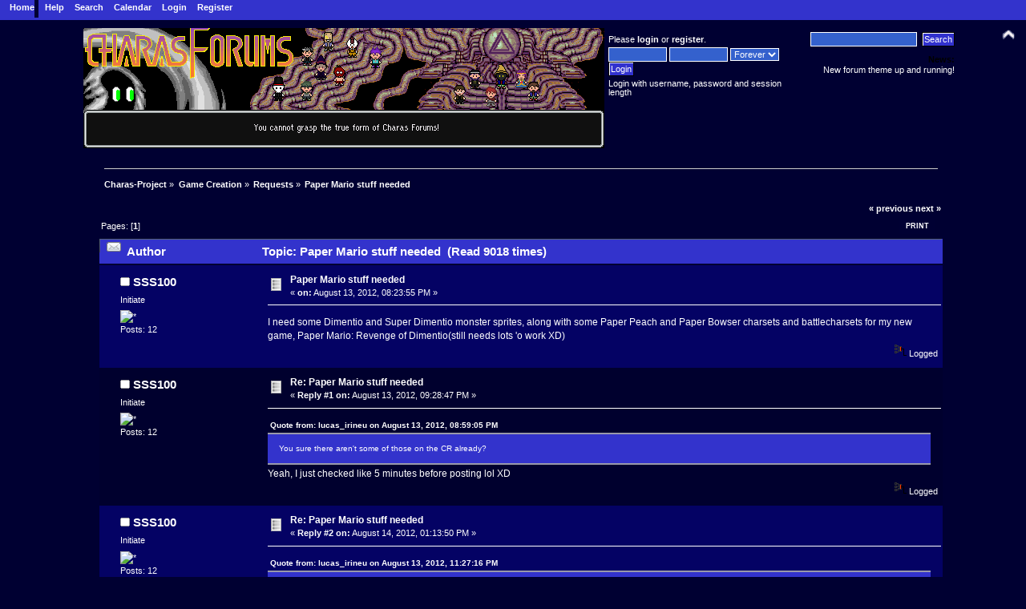

--- FILE ---
content_type: text/html; charset=ISO-8859-1
request_url: http://www.charas-project.net/forum/index.php?topic=28443.0
body_size: 6866
content:
<!DOCTYPE html PUBLIC "-//W3C//DTD XHTML 1.0 Transitional//EN" "http://www.w3.org/TR/xhtml1/DTD/xhtml1-transitional.dtd">
<html xmlns="http://www.w3.org/1999/xhtml">
<head>
	<link rel="stylesheet" type="text/css" href="http://www.charas-project.net/forum/Themes/charas2/css/index.css?rc5" />
	<link rel="stylesheet" type="text/css" href="http://www.charas-project.net/forum/Themes/default/css/webkit.css" />
	<script type="text/javascript" src="http://www.charas-project.net/forum/Themes/default/scripts/script.js?rc5"></script>
	<script type="text/javascript" src="http://www.charas-project.net/forum/Themes/charas2/scripts/theme.js?rc5"></script>
	<script type="text/javascript"><!-- // --><![CDATA[
		var smf_theme_url = "http://www.charas-project.net/forum/Themes/charas2";
		var smf_default_theme_url = "http://www.charas-project.net/forum/Themes/default";
		var smf_images_url = "http://www.charas-project.net/forum/Themes/charas2/images";
		var smf_scripturl = "http://www.charas-project.net/forum/index.php?PHPSESSID=0nlgv0l6e497m8c1354lm76232&amp;";
		var smf_iso_case_folding = false;
		var smf_charset = "ISO-8859-1";
		var ajax_notification_text = "Loading...";
		var ajax_notification_cancel_text = "Cancel";
	// ]]></script>
	<meta http-equiv="Content-Type" content="text/html; charset=ISO-8859-1" />
	<meta name="description" content="Paper Mario stuff needed" />
	<meta name="keywords" content="RPG Maker, RPGM 2003, RPGM 2k3, RPG Maker 2k3, RPG Maker resources, Charsets, Facesets, Forum" />
	<title>Paper Mario stuff needed</title>
	<link rel="canonical" href="http://www.charas-project.net/forum/index.php?topic=28443.0" />
	<link rel="help" href="http://www.charas-project.net/forum/index.php?PHPSESSID=0nlgv0l6e497m8c1354lm76232&amp;action=help" />
	<link rel="search" href="http://www.charas-project.net/forum/index.php?PHPSESSID=0nlgv0l6e497m8c1354lm76232&amp;action=search" />
	<link rel="contents" href="http://www.charas-project.net/forum/index.php?PHPSESSID=0nlgv0l6e497m8c1354lm76232&amp;" />
	<link rel="alternate" type="application/rss+xml" title="Charas-Project - RSS" href="http://www.charas-project.net/forum/index.php?PHPSESSID=0nlgv0l6e497m8c1354lm76232&amp;type=rss;action=.xml" />
	<link rel="prev" href="http://www.charas-project.net/forum/index.php?PHPSESSID=0nlgv0l6e497m8c1354lm76232&amp;topic=28443.0;prev_next=prev" />
	<link rel="next" href="http://www.charas-project.net/forum/index.php?PHPSESSID=0nlgv0l6e497m8c1354lm76232&amp;topic=28443.0;prev_next=next" />
	<link rel="index" href="http://www.charas-project.net/forum/index.php?PHPSESSID=0nlgv0l6e497m8c1354lm76232&amp;board=5.0" />
		<script type="text/javascript" src="http://www.charas-project.net/forum/Themes/default/scripts/captcha.js"></script>
</head>
<body>
<div id="wrapper" style="width: 90%">
	<div id="header"><div class="frame">
		<div id="top_section">
			<h1 class="forumtitle">
				<a href="http://www.charas-project.net/forum/index.php?PHPSESSID=0nlgv0l6e497m8c1354lm76232&amp;"><img src="http://www.charas-project.net/forum/Themes/Charas_Blue/images/banner4.png" alt="Charas-Project" /></a>
			</h1><div class="topheader">
					
		<div id="main_menu">
			<ul class="dropmenu" id="menu_nav">
				<li id="button_home">
					<a class="active firstlevel" href="http://www.charas-project.net/forum/index.php?PHPSESSID=0nlgv0l6e497m8c1354lm76232&amp;">
						<span class="last firstlevel">Home</span>
					</a>
				</li>
				<li id="button_help">
					<a class="firstlevel" href="http://www.charas-project.net/forum/index.php?PHPSESSID=0nlgv0l6e497m8c1354lm76232&amp;action=help">
						<span class="firstlevel">Help</span>
					</a>
				</li>
				<li id="button_search">
					<a class="firstlevel" href="http://www.charas-project.net/forum/index.php?PHPSESSID=0nlgv0l6e497m8c1354lm76232&amp;action=search">
						<span class="firstlevel">Search</span>
					</a>
				</li>
				<li id="button_calendar">
					<a class="firstlevel" href="http://www.charas-project.net/forum/index.php?PHPSESSID=0nlgv0l6e497m8c1354lm76232&amp;action=calendar">
						<span class="firstlevel">Calendar</span>
					</a>
				</li>
				<li id="button_login">
					<a class="firstlevel" href="http://www.charas-project.net/forum/index.php?PHPSESSID=0nlgv0l6e497m8c1354lm76232&amp;action=login">
						<span class="firstlevel">Login</span>
					</a>
				</li>
				<li id="button_register">
					<a class="firstlevel" href="http://www.charas-project.net/forum/index.php?PHPSESSID=0nlgv0l6e497m8c1354lm76232&amp;action=register">
						<span class="last firstlevel">Register</span>
					</a>
				</li>
			</ul>
		</div>
			<img id="upshrink" src="http://www.charas-project.net/forum/Themes/charas2/images/upshrink.png" alt="*" title="Shrink or expand the header." style="display: none;" />
			 
		</div>
		<div id="upper_section" class="middletext">
			<div class="user">
				<script type="text/javascript" src="http://www.charas-project.net/forum/Themes/default/scripts/sha1.js"></script>
				<form id="guest_form" action="http://www.charas-project.net/forum/index.php?PHPSESSID=0nlgv0l6e497m8c1354lm76232&amp;action=login2" method="post" accept-charset="ISO-8859-1"  onsubmit="hashLoginPassword(this, 'b7b6df06c78e94c9e5be3c17c01b16e9');">
					<div class="info">Please <a href="http://www.charas-project.net/forum/index.php?PHPSESSID=0nlgv0l6e497m8c1354lm76232&amp;action=login">login</a> or <a href="http://www.charas-project.net/forum/index.php?PHPSESSID=0nlgv0l6e497m8c1354lm76232&amp;action=register">register</a>.</div>
					<input type="text" name="user" size="10" class="input_text" />
					<input type="password" name="passwrd" size="10" class="input_password" />
					<select name="cookielength">
						<option value="60">1 Hour</option>
						<option value="1440">1 Day</option>
						<option value="10080">1 Week</option>
						<option value="43200">1 Month</option>
						<option value="-1" selected="selected">Forever</option>
					</select>
					<input type="submit" value="Login" class="button_submit" /><br />
					<div class="info">Login with username, password and session length</div>
					<input type="hidden" name="hash_passwrd" value="" />
				</form>
			</div>
			<div class="news normaltext">
				<form id="search_form" action="http://www.charas-project.net/forum/index.php?PHPSESSID=0nlgv0l6e497m8c1354lm76232&amp;action=search2" method="post" accept-charset="ISO-8859-1">
					<input type="text" name="search" value="" class="input_text" />&nbsp;
					<input type="submit" name="submit" value="Search" class="button_submit" />
					<input type="hidden" name="advanced" value="0" />
					<input type="hidden" name="topic" value="28443" /></form>
				<h2>News: </h2>
				<p>New forum theme up and running!</p>
			</div>
		</div>
		<br class="clear" />
		<script type="text/javascript"><!-- // --><![CDATA[
			var oMainHeaderToggle = new smc_Toggle({
				bToggleEnabled: true,
				bCurrentlyCollapsed: false,
				aSwappableContainers: [
					'upper_section'
				],
				aSwapImages: [
					{
						sId: 'upshrink',
						srcExpanded: smf_images_url + '/upshrink.png',
						altExpanded: 'Shrink or expand the header.',
						srcCollapsed: smf_images_url + '/upshrink2.png',
						altCollapsed: 'Shrink or expand the header.'
					}
				],
				oThemeOptions: {
					bUseThemeSettings: false,
					sOptionName: 'collapse_header',
					sSessionVar: 'cd22505ebff5',
					sSessionId: 'b7b6df06c78e94c9e5be3c17c01b16e9'
				},
				oCookieOptions: {
					bUseCookie: true,
					sCookieName: 'upshrink'
				}
			});
		// ]]></script>
		<br class="clear" />
            </div>
	<div id="content_section"><div class="frame">
		<div id="main_content_section">
	<div class="navigate_section">
		<ul>
			<li>
				<a href="http://www.charas-project.net/forum/index.php?PHPSESSID=0nlgv0l6e497m8c1354lm76232&amp;"><span>Charas-Project</span></a> &#187;
			</li>
			<li>
				<a href="http://www.charas-project.net/forum/index.php?PHPSESSID=0nlgv0l6e497m8c1354lm76232&amp;#c18"><span>Game Creation</span></a> &#187;
			</li>
			<li>
				<a href="http://www.charas-project.net/forum/index.php?PHPSESSID=0nlgv0l6e497m8c1354lm76232&amp;board=5.0"><span>Requests</span></a> &#187;
			</li>
			<li class="last">
				<a href="http://www.charas-project.net/forum/index.php?PHPSESSID=0nlgv0l6e497m8c1354lm76232&amp;topic=28443.0"><span>Paper Mario stuff needed</span></a>
			</li>
		</ul>
	</div>
			<a id="top"></a>
			<a id="msg377043"></a>
			<div class="pagesection">
				<div class="nextlinks"><a href="http://www.charas-project.net/forum/index.php?PHPSESSID=0nlgv0l6e497m8c1354lm76232&amp;topic=28443.0;prev_next=prev#new">&laquo; previous</a> <a href="http://www.charas-project.net/forum/index.php?PHPSESSID=0nlgv0l6e497m8c1354lm76232&amp;topic=28443.0;prev_next=next#new">next &raquo;</a></div>
		<div class="buttonlist floatright">
			<ul>
				<li><a class="button_strip_print" href="http://www.charas-project.net/forum/index.php?PHPSESSID=0nlgv0l6e497m8c1354lm76232&amp;action=printpage;topic=28443.0" rel="new_win nofollow"><span class="last">Print</span></a></li>
			</ul>
		</div>
				<div class="pagelinks floatleft">Pages: [<strong>1</strong>] </div>
			</div>
			<div id="forumposts">
				<div class="cat_bar">
					<h3 class="catbg">
						<img src="http://www.charas-project.net/forum/Themes/charas2/images/topic/normal_post.gif" align="bottom" alt="" />
						<span id="author">Author</span>
						Topic: Paper Mario stuff needed &nbsp;(Read 9018 times)
					</h3>
				</div>
				<form action="http://www.charas-project.net/forum/index.php?PHPSESSID=0nlgv0l6e497m8c1354lm76232&amp;action=quickmod2;topic=28443.0" method="post" accept-charset="ISO-8859-1" name="quickModForm" id="quickModForm" style="margin: 0;" onsubmit="return oQuickModify.bInEditMode ? oQuickModify.modifySave('b7b6df06c78e94c9e5be3c17c01b16e9', 'cd22505ebff5') : false">
				<div class="windowbg">
					<span class="topslice"><span></span></span>
					<div class="post_wrapper">
						<div class="poster">
							<h4>
								<img src="http://www.charas-project.net/forum/Themes/charas2/images/useroff.gif" alt="Offline" />
								<a href="http://www.charas-project.net/forum/index.php?PHPSESSID=0nlgv0l6e497m8c1354lm76232&amp;action=profile;u=60344" title="View the profile of SSS100">SSS100</a>
							</h4>
							<ul class="reset smalltext" id="msg_377043_extra_info">
								<li class="postgroup">Initiate</li>
								<li class="stars"><img src="http://www.charas-project.net/forum/Themes/charas2/images/rank0.png" alt="*" /></li>
								<li class="postcount">Posts: 12</li>
								<li class="profile">
									<ul>
									</ul>
								</li>
							</ul>
						</div>
						<div class="postarea">
							<div class="flow_hidden">
								<div class="keyinfo">
									<div class="messageicon">
										<img src="http://www.charas-project.net/forum/Themes/charas2/images/post/xx.gif" alt="" />
									</div>
									<h5 id="subject_377043">
										<a href="http://www.charas-project.net/forum/index.php?PHPSESSID=0nlgv0l6e497m8c1354lm76232&amp;topic=28443.msg377043#msg377043" rel="nofollow">Paper Mario stuff needed</a>
									</h5>
									<div class="smalltext">&#171; <strong> on:</strong> August 13, 2012, 08:23:55 PM &#187;</div>
									<div id="msg_377043_quick_mod"></div>
								</div>
							</div>
							<div class="post">
								<div class="inner" id="msg_377043">I need some Dimentio and Super Dimentio monster sprites, along with some Paper Peach and Paper Bowser charsets and battlecharsets for my new game, Paper Mario: Revenge of Dimentio(still needs lots &#039;o work XD)</div>
							</div>
						</div>
						<div class="moderatorbar">
							<div class="smalltext modified" id="modified_377043">
							</div>
							<div class="smalltext reportlinks">
								<img src="http://www.charas-project.net/forum/Themes/charas2/images/ip.gif" alt="" />
								Logged
							</div>
						</div>
					</div>
					<span class="botslice"><span></span></span>
				</div>
				<hr class="post_separator" />
				<a id="msg377049"></a>
				<div class="windowbg2">
					<span class="topslice"><span></span></span>
					<div class="post_wrapper">
						<div class="poster">
							<h4>
								<img src="http://www.charas-project.net/forum/Themes/charas2/images/useroff.gif" alt="Offline" />
								<a href="http://www.charas-project.net/forum/index.php?PHPSESSID=0nlgv0l6e497m8c1354lm76232&amp;action=profile;u=60344" title="View the profile of SSS100">SSS100</a>
							</h4>
							<ul class="reset smalltext" id="msg_377049_extra_info">
								<li class="postgroup">Initiate</li>
								<li class="stars"><img src="http://www.charas-project.net/forum/Themes/charas2/images/rank0.png" alt="*" /></li>
								<li class="postcount">Posts: 12</li>
								<li class="profile">
									<ul>
									</ul>
								</li>
							</ul>
						</div>
						<div class="postarea">
							<div class="flow_hidden">
								<div class="keyinfo">
									<div class="messageicon">
										<img src="http://www.charas-project.net/forum/Themes/charas2/images/post/xx.gif" alt="" />
									</div>
									<h5 id="subject_377049">
										<a href="http://www.charas-project.net/forum/index.php?PHPSESSID=0nlgv0l6e497m8c1354lm76232&amp;topic=28443.msg377049#msg377049" rel="nofollow">Re: Paper Mario stuff needed</a>
									</h5>
									<div class="smalltext">&#171; <strong>Reply #1 on:</strong> August 13, 2012, 09:28:47 PM &#187;</div>
									<div id="msg_377049_quick_mod"></div>
								</div>
							</div>
							<div class="post">
								<div class="inner" id="msg_377049"><div class="quoteheader"><div class="topslice_quote"><a href="http://www.charas-project.net/forum/index.php?PHPSESSID=0nlgv0l6e497m8c1354lm76232&amp;topic=28443.msg377044#msg377044">Quote from: lucas_irineu on August 13, 2012, 08:59:05 PM</a></div></div><blockquote class="bbc_standard_quote">You sure there aren&#039;t some of those on the CR already?<br /></blockquote><div class="quotefooter"><div class="botslice_quote"></div></div>Yeah, I just checked like 5 minutes before posting lol XD</div>
							</div>
						</div>
						<div class="moderatorbar">
							<div class="smalltext modified" id="modified_377049">
							</div>
							<div class="smalltext reportlinks">
								<img src="http://www.charas-project.net/forum/Themes/charas2/images/ip.gif" alt="" />
								Logged
							</div>
						</div>
					</div>
					<span class="botslice"><span></span></span>
				</div>
				<hr class="post_separator" />
				<a id="msg377085"></a>
				<div class="windowbg">
					<span class="topslice"><span></span></span>
					<div class="post_wrapper">
						<div class="poster">
							<h4>
								<img src="http://www.charas-project.net/forum/Themes/charas2/images/useroff.gif" alt="Offline" />
								<a href="http://www.charas-project.net/forum/index.php?PHPSESSID=0nlgv0l6e497m8c1354lm76232&amp;action=profile;u=60344" title="View the profile of SSS100">SSS100</a>
							</h4>
							<ul class="reset smalltext" id="msg_377085_extra_info">
								<li class="postgroup">Initiate</li>
								<li class="stars"><img src="http://www.charas-project.net/forum/Themes/charas2/images/rank0.png" alt="*" /></li>
								<li class="postcount">Posts: 12</li>
								<li class="profile">
									<ul>
									</ul>
								</li>
							</ul>
						</div>
						<div class="postarea">
							<div class="flow_hidden">
								<div class="keyinfo">
									<div class="messageicon">
										<img src="http://www.charas-project.net/forum/Themes/charas2/images/post/xx.gif" alt="" />
									</div>
									<h5 id="subject_377085">
										<a href="http://www.charas-project.net/forum/index.php?PHPSESSID=0nlgv0l6e497m8c1354lm76232&amp;topic=28443.msg377085#msg377085" rel="nofollow">Re: Paper Mario stuff needed</a>
									</h5>
									<div class="smalltext">&#171; <strong>Reply #2 on:</strong> August 14, 2012, 01:13:50 PM &#187;</div>
									<div id="msg_377085_quick_mod"></div>
								</div>
							</div>
							<div class="post">
								<div class="inner" id="msg_377085"><div class="quoteheader"><div class="topslice_quote"><a href="http://www.charas-project.net/forum/index.php?PHPSESSID=0nlgv0l6e497m8c1354lm76232&amp;topic=28443.msg377056#msg377056">Quote from: lucas_irineu on August 13, 2012, 11:27:16 PM</a></div></div><blockquote class="bbc_standard_quote">Well, you should jump to Spriter&#039;s Resources, then, they&#039;ve got everything you could want from a 2D game. Then it&#039;s just a matter of fitting them on the Rpg Maker templates.<br /></blockquote><div class="quotefooter"><div class="botslice_quote"></div></div><br /><br /><br />Great idea with&nbsp; problem: i have nothing to fit it on to e-e</div>
							</div>
						</div>
						<div class="moderatorbar">
							<div class="smalltext modified" id="modified_377085">
							</div>
							<div class="smalltext reportlinks">
								<img src="http://www.charas-project.net/forum/Themes/charas2/images/ip.gif" alt="" />
								Logged
							</div>
						</div>
					</div>
					<span class="botslice"><span></span></span>
				</div>
				<hr class="post_separator" />
				<a id="msg377091"></a>
				<div class="windowbg2">
					<span class="topslice"><span></span></span>
					<div class="post_wrapper">
						<div class="poster">
							<h4>
								<img src="http://www.charas-project.net/forum/Themes/charas2/images/useroff.gif" alt="Offline" />
								<a href="http://www.charas-project.net/forum/index.php?PHPSESSID=0nlgv0l6e497m8c1354lm76232&amp;action=profile;u=27007" title="View the profile of Meiscool">Meiscool</a>
							</h4>
							<ul class="reset smalltext" id="msg_377091_extra_info">
								<li class="membergroup">Staff</li>
								<li class="postgroup">Exemplar</li>
								<li class="stars"><img src="http://www.charas-project.net/forum/Themes/charas2/images/rankmod.png" alt="*" /></li>
								<li class="avatar">
									<a href="http://www.charas-project.net/forum/index.php?PHPSESSID=0nlgv0l6e497m8c1354lm76232&amp;action=profile;u=27007">
										<img class="avatar" src="http://www.charas-project.net/forum/index.php?PHPSESSID=0nlgv0l6e497m8c1354lm76232&amp;action=dlattach;attach=29867;type=avatar" alt="" />
									</a>
								</li>
								<li class="postcount">Posts: 1,138</li>
								<li class="blurb">I died for YOUR sins.</li>
								<li class="profile">
									<ul>
									</ul>
								</li>
							</ul>
						</div>
						<div class="postarea">
							<div class="flow_hidden">
								<div class="keyinfo">
									<div class="messageicon">
										<img src="http://www.charas-project.net/forum/Themes/charas2/images/post/xx.gif" alt="" />
									</div>
									<h5 id="subject_377091">
										<a href="http://www.charas-project.net/forum/index.php?PHPSESSID=0nlgv0l6e497m8c1354lm76232&amp;topic=28443.msg377091#msg377091" rel="nofollow">Re: Paper Mario stuff needed</a>
									</h5>
									<div class="smalltext">&#171; <strong>Reply #3 on:</strong> August 14, 2012, 04:58:31 PM &#187;</div>
									<div id="msg_377091_quick_mod"></div>
								</div>
							</div>
							<div class="post">
								<div class="inner" id="msg_377091">Rpg Maker templates can be found in the resources section. Just search &quot;template&quot;.</div>
							</div>
						</div>
						<div class="moderatorbar">
							<div class="smalltext modified" id="modified_377091">
							</div>
							<div class="smalltext reportlinks">
								<img src="http://www.charas-project.net/forum/Themes/charas2/images/ip.gif" alt="" />
								Logged
							</div>
						</div>
					</div>
					<span class="botslice"><span></span></span>
				</div>
				<hr class="post_separator" />
				<a id="msg377129"></a>
				<div class="windowbg">
					<span class="topslice"><span></span></span>
					<div class="post_wrapper">
						<div class="poster">
							<h4>
								<img src="http://www.charas-project.net/forum/Themes/charas2/images/useroff.gif" alt="Offline" />
								<a href="http://www.charas-project.net/forum/index.php?PHPSESSID=0nlgv0l6e497m8c1354lm76232&amp;action=profile;u=60344" title="View the profile of SSS100">SSS100</a>
							</h4>
							<ul class="reset smalltext" id="msg_377129_extra_info">
								<li class="postgroup">Initiate</li>
								<li class="stars"><img src="http://www.charas-project.net/forum/Themes/charas2/images/rank0.png" alt="*" /></li>
								<li class="postcount">Posts: 12</li>
								<li class="profile">
									<ul>
									</ul>
								</li>
							</ul>
						</div>
						<div class="postarea">
							<div class="flow_hidden">
								<div class="keyinfo">
									<div class="messageicon">
										<img src="http://www.charas-project.net/forum/Themes/charas2/images/post/xx.gif" alt="" />
									</div>
									<h5 id="subject_377129">
										<a href="http://www.charas-project.net/forum/index.php?PHPSESSID=0nlgv0l6e497m8c1354lm76232&amp;topic=28443.msg377129#msg377129" rel="nofollow">Re: Paper Mario stuff needed</a>
									</h5>
									<div class="smalltext">&#171; <strong>Reply #4 on:</strong> August 14, 2012, 09:16:28 PM &#187;</div>
									<div id="msg_377129_quick_mod"></div>
								</div>
							</div>
							<div class="post">
								<div class="inner" id="msg_377129"><div class="quoteheader"><div class="topslice_quote"><a href="http://www.charas-project.net/forum/index.php?PHPSESSID=0nlgv0l6e497m8c1354lm76232&amp;topic=28443.msg377091#msg377091">Quote from: JesusIsMe on August 14, 2012, 04:58:31 PM</a></div></div><blockquote class="bbc_standard_quote">Rpg Maker templates can be found in the resources section. Just search &quot;template&quot;.<br /></blockquote><div class="quotefooter"><div class="botslice_quote"></div></div><br /><br />No, ya think?<br />I&#039;ve tried a few things, none of &#039;em work.</div>
							</div>
						</div>
						<div class="moderatorbar">
							<div class="smalltext modified" id="modified_377129">
							</div>
							<div class="smalltext reportlinks">
								<img src="http://www.charas-project.net/forum/Themes/charas2/images/ip.gif" alt="" />
								Logged
							</div>
						</div>
					</div>
					<span class="botslice"><span></span></span>
				</div>
				<hr class="post_separator" />
				<a id="msg377132"></a>
				<div class="windowbg2">
					<span class="topslice"><span></span></span>
					<div class="post_wrapper">
						<div class="poster">
							<h4>
								<img src="http://www.charas-project.net/forum/Themes/charas2/images/useroff.gif" alt="Offline" />
								<a href="http://www.charas-project.net/forum/index.php?PHPSESSID=0nlgv0l6e497m8c1354lm76232&amp;action=profile;u=14250" title="View the profile of Prpl_Mage">Prpl_Mage</a>
							</h4>
							<ul class="reset smalltext" id="msg_377132_extra_info">
								<li class="membergroup">Administrator</li>
								<li class="postgroup">Sage</li>
								<li class="stars"><img src="http://www.charas-project.net/forum/Themes/charas2/images/rankadmin.png" alt="*" /></li>
								<li class="avatar">
									<a href="http://www.charas-project.net/forum/index.php?PHPSESSID=0nlgv0l6e497m8c1354lm76232&amp;action=profile;u=14250">
										<img class="avatar" src="http://www.charas-project.net/forum/index.php?PHPSESSID=0nlgv0l6e497m8c1354lm76232&amp;action=dlattach;attach=29972;type=avatar" alt="" />
									</a>
								</li>
								<li class="postcount">Posts: 7,645</li>
								<li class="blurb">The Administrator Mage</li>
								<li class="profile">
									<ul>
										<li><a href="https://charas-project.itch.io/" title="Check out our itch website" target="_blank" class="new_win"><img src="http://www.charas-project.net/forum/Themes/charas2/images/www_sm.gif" alt="Check out our itch website" /></a></li>
									</ul>
								</li>
							</ul>
						</div>
						<div class="postarea">
							<div class="flow_hidden">
								<div class="keyinfo">
									<div class="messageicon">
										<img src="http://www.charas-project.net/forum/Themes/charas2/images/post/xx.gif" alt="" />
									</div>
									<h5 id="subject_377132">
										<a href="http://www.charas-project.net/forum/index.php?PHPSESSID=0nlgv0l6e497m8c1354lm76232&amp;topic=28443.msg377132#msg377132" rel="nofollow">Re: Paper Mario stuff needed</a>
									</h5>
									<div class="smalltext">&#171; <strong>Reply #5 on:</strong> August 14, 2012, 10:14:01 PM &#187;</div>
									<div id="msg_377132_quick_mod"></div>
								</div>
							</div>
							<div class="post">
								<div class="inner" id="msg_377132"><div class="quoteheader"><div class="topslice_quote"><a href="http://www.charas-project.net/forum/index.php?PHPSESSID=0nlgv0l6e497m8c1354lm76232&amp;topic=28443.msg377129#msg377129">Quote from: SSS100 on August 14, 2012, 09:16:28 PM</a></div></div><blockquote class="bbc_standard_quote">I&#039;ve tried a few things, none of &#039;em work.<br /></blockquote><div class="quotefooter"><div class="botslice_quote"></div></div><br />Gotta be a bit more specific than that if you need some support. </div>
							</div>
						</div>
						<div class="moderatorbar">
							<div class="smalltext modified" id="modified_377132">
							</div>
							<div class="smalltext reportlinks">
								<img src="http://www.charas-project.net/forum/Themes/charas2/images/ip.gif" alt="" />
								Logged
							</div>
							<div class="signature" id="msg_377132_signature">Cool RPGM Project!<br /><a href="http://www.charas-project.net/forum/index.php?PHPSESSID=0nlgv0l6e497m8c1354lm76232&amp;topic=28529.0" class="bbc_link" target="_blank">Sprite till you die</a><br /><br />Oh my god, this was ...10 years ago...</div>
						</div>
					</div>
					<span class="botslice"><span></span></span>
				</div>
				<hr class="post_separator" />
				<a id="msg377154"></a>
				<div class="windowbg">
					<span class="topslice"><span></span></span>
					<div class="post_wrapper">
						<div class="poster">
							<h4>
								<img src="http://www.charas-project.net/forum/Themes/charas2/images/useroff.gif" alt="Offline" />
								<a href="http://www.charas-project.net/forum/index.php?PHPSESSID=0nlgv0l6e497m8c1354lm76232&amp;action=profile;u=60344" title="View the profile of SSS100">SSS100</a>
							</h4>
							<ul class="reset smalltext" id="msg_377154_extra_info">
								<li class="postgroup">Initiate</li>
								<li class="stars"><img src="http://www.charas-project.net/forum/Themes/charas2/images/rank0.png" alt="*" /></li>
								<li class="postcount">Posts: 12</li>
								<li class="profile">
									<ul>
									</ul>
								</li>
							</ul>
						</div>
						<div class="postarea">
							<div class="flow_hidden">
								<div class="keyinfo">
									<div class="messageicon">
										<img src="http://www.charas-project.net/forum/Themes/charas2/images/post/xx.gif" alt="" />
									</div>
									<h5 id="subject_377154">
										<a href="http://www.charas-project.net/forum/index.php?PHPSESSID=0nlgv0l6e497m8c1354lm76232&amp;topic=28443.msg377154#msg377154" rel="nofollow">Re: Paper Mario stuff needed</a>
									</h5>
									<div class="smalltext">&#171; <strong>Reply #6 on:</strong> August 15, 2012, 01:41:55 AM &#187;</div>
									<div id="msg_377154_quick_mod"></div>
								</div>
							</div>
							<div class="post">
								<div class="inner" id="msg_377154"><div class="quoteheader"><div class="topslice_quote"><a href="http://www.charas-project.net/forum/index.php?PHPSESSID=0nlgv0l6e497m8c1354lm76232&amp;topic=28443.msg377132#msg377132">Quote from: Prpl_Mage on August 14, 2012, 10:14:01 PM</a></div></div><blockquote class="bbc_standard_quote">Gotta be a bit more specific than that if you need some support.<br /></blockquote><div class="quotefooter"><div class="botslice_quote"></div></div>YEAH WELL MAYBE YOU PPL SHOULD BE MORE SPECIFIC TOO, OH, AND TRY GIVING IDEAS THAT ACTUAALY WORK</div>
							</div>
						</div>
						<div class="moderatorbar">
							<div class="smalltext modified" id="modified_377154">
							</div>
							<div class="smalltext reportlinks">
								<img src="http://www.charas-project.net/forum/Themes/charas2/images/ip.gif" alt="" />
								Logged
							</div>
						</div>
					</div>
					<span class="botslice"><span></span></span>
				</div>
				<hr class="post_separator" />
				<a id="msg377155"></a>
				<div class="windowbg2">
					<span class="topslice"><span></span></span>
					<div class="post_wrapper">
						<div class="poster">
							<h4>
								<img src="http://www.charas-project.net/forum/Themes/charas2/images/useroff.gif" alt="Offline" />
								<a href="http://www.charas-project.net/forum/index.php?PHPSESSID=0nlgv0l6e497m8c1354lm76232&amp;action=profile;u=16720" title="View the profile of Archem">Archem</a>
							</h4>
							<ul class="reset smalltext" id="msg_377155_extra_info">
								<li class="title">One, one too many schizophrenic tendancies</li>
								<li class="membergroup">Global Moderator</li>
								<li class="postgroup">Over 9000!</li>
								<li class="stars"><img src="http://www.charas-project.net/forum/Themes/charas2/images/rankglobalmod.png" alt="*" /></li>
								<li class="avatar">
									<a href="http://www.charas-project.net/forum/index.php?PHPSESSID=0nlgv0l6e497m8c1354lm76232&amp;action=profile;u=16720">
										<img class="avatar" src="http://i.imgur.com/p54H9hT.gif" alt="" />
									</a>
								</li>
								<li class="postcount">Posts: 15,013</li>
								<li class="blurb">I made a fortune in toothpicks, but I lost it all in a fire.</li>
								<li class="profile">
									<ul>
									</ul>
								</li>
							</ul>
						</div>
						<div class="postarea">
							<div class="flow_hidden">
								<div class="keyinfo">
									<div class="messageicon">
										<img src="http://www.charas-project.net/forum/Themes/charas2/images/post/xx.gif" alt="" />
									</div>
									<h5 id="subject_377155">
										<a href="http://www.charas-project.net/forum/index.php?PHPSESSID=0nlgv0l6e497m8c1354lm76232&amp;topic=28443.msg377155#msg377155" rel="nofollow">Re: Paper Mario stuff needed</a>
									</h5>
									<div class="smalltext">&#171; <strong>Reply #7 on:</strong> August 15, 2012, 01:50:42 AM &#187;</div>
									<div id="msg_377155_quick_mod"></div>
								</div>
							</div>
							<div class="post">
								<div class="inner" id="msg_377155">That attitude sure is necessary, and is totally helping your chances of getting the help you need.</div>
							</div>
						</div>
						<div class="moderatorbar">
							<div class="smalltext modified" id="modified_377155">
							</div>
							<div class="smalltext reportlinks">
								<img src="http://www.charas-project.net/forum/Themes/charas2/images/ip.gif" alt="" />
								Logged
							</div>
						</div>
					</div>
					<span class="botslice"><span></span></span>
				</div>
				<hr class="post_separator" />
				<a id="msg377156"></a>
				<div class="windowbg">
					<span class="topslice"><span></span></span>
					<div class="post_wrapper">
						<div class="poster">
							<h4>
								<img src="http://www.charas-project.net/forum/Themes/charas2/images/useroff.gif" alt="Offline" />
								<a href="http://www.charas-project.net/forum/index.php?PHPSESSID=0nlgv0l6e497m8c1354lm76232&amp;action=profile;u=41019" title="View the profile of fruckert">fruckert</a>
							</h4>
							<ul class="reset smalltext" id="msg_377156_extra_info">
								<li class="title">Star-Star-Star-Star</li>
								<li class="postgroup">Sage</li>
								<li class="stars"><img src="http://www.charas-project.net/forum/Themes/charas2/images/rank5000.png" alt="*" /></li>
								<li class="avatar">
									<a href="http://www.charas-project.net/forum/index.php?PHPSESSID=0nlgv0l6e497m8c1354lm76232&amp;action=profile;u=41019">
										<img class="avatar" src="http://dl.dropboxusercontent.com/u/3104371/kyoobAvatar2point1.png" alt="" />
									</a>
								</li>
								<li class="postcount">Posts: 8,148</li>
								<li class="blurb">Not intended for public consumption</li>
								<li class="profile">
									<ul>
									</ul>
								</li>
							</ul>
						</div>
						<div class="postarea">
							<div class="flow_hidden">
								<div class="keyinfo">
									<div class="messageicon">
										<img src="http://www.charas-project.net/forum/Themes/charas2/images/post/xx.gif" alt="" />
									</div>
									<h5 id="subject_377156">
										<a href="http://www.charas-project.net/forum/index.php?PHPSESSID=0nlgv0l6e497m8c1354lm76232&amp;topic=28443.msg377156#msg377156" rel="nofollow">Re: Paper Mario stuff needed</a>
									</h5>
									<div class="smalltext">&#171; <strong>Reply #8 on:</strong> August 15, 2012, 01:55:04 AM &#187;</div>
									<div id="msg_377156_quick_mod"></div>
								</div>
							</div>
							<div class="post">
								<div class="inner" id="msg_377156">Protip: If you want people to help you, don&#039;t yell at them.<br />Especially when you&#039;re barely giving any information.</div>
							</div>
						</div>
						<div class="moderatorbar">
							<div class="smalltext modified" id="modified_377156">
							</div>
							<div class="smalltext reportlinks">
								<img src="http://www.charas-project.net/forum/Themes/charas2/images/ip.gif" alt="" />
								Logged
							</div>
							<div class="signature" id="msg_377156_signature"><div class="quoteheader"><div class="topslice_quote">Quote</div></div><blockquote class="bbc_standard_quote">Ellie: I had a slice of ham in my hand. I was going to drop it, so I slapped it hard. It attached itself to the wall<br /></blockquote><div class="quotefooter"><div class="botslice_quote"></div></div></div>
						</div>
					</div>
					<span class="botslice"><span></span></span>
				</div>
				<hr class="post_separator" />
				<a id="msg377165"></a>
				<div class="windowbg2">
					<span class="topslice"><span></span></span>
					<div class="post_wrapper">
						<div class="poster">
							<h4>
								<img src="http://www.charas-project.net/forum/Themes/charas2/images/useroff.gif" alt="Offline" />
								<a href="http://www.charas-project.net/forum/index.php?PHPSESSID=0nlgv0l6e497m8c1354lm76232&amp;action=profile;u=14250" title="View the profile of Prpl_Mage">Prpl_Mage</a>
							</h4>
							<ul class="reset smalltext" id="msg_377165_extra_info">
								<li class="membergroup">Administrator</li>
								<li class="postgroup">Sage</li>
								<li class="stars"><img src="http://www.charas-project.net/forum/Themes/charas2/images/rankadmin.png" alt="*" /></li>
								<li class="avatar">
									<a href="http://www.charas-project.net/forum/index.php?PHPSESSID=0nlgv0l6e497m8c1354lm76232&amp;action=profile;u=14250">
										<img class="avatar" src="http://www.charas-project.net/forum/index.php?PHPSESSID=0nlgv0l6e497m8c1354lm76232&amp;action=dlattach;attach=29972;type=avatar" alt="" />
									</a>
								</li>
								<li class="postcount">Posts: 7,645</li>
								<li class="blurb">The Administrator Mage</li>
								<li class="profile">
									<ul>
										<li><a href="https://charas-project.itch.io/" title="Check out our itch website" target="_blank" class="new_win"><img src="http://www.charas-project.net/forum/Themes/charas2/images/www_sm.gif" alt="Check out our itch website" /></a></li>
									</ul>
								</li>
							</ul>
						</div>
						<div class="postarea">
							<div class="flow_hidden">
								<div class="keyinfo">
									<div class="messageicon">
										<img src="http://www.charas-project.net/forum/Themes/charas2/images/post/xx.gif" alt="" />
									</div>
									<h5 id="subject_377165">
										<a href="http://www.charas-project.net/forum/index.php?PHPSESSID=0nlgv0l6e497m8c1354lm76232&amp;topic=28443.msg377165#msg377165" rel="nofollow">Re: Paper Mario stuff needed</a>
									</h5>
									<div class="smalltext">&#171; <strong>Reply #9 on:</strong> August 15, 2012, 07:44:12 AM &#187;</div>
									<div id="msg_377165_quick_mod"></div>
								</div>
							</div>
							<div class="post">
								<div class="inner" id="msg_377165">Our ideas do work when things are done right, but there are a lot of things that can go wrong. <br /><br />Where did it went wrong for you? What&#039;s the error message? Or what isn&#039;t working?</div>
							</div>
						</div>
						<div class="moderatorbar">
							<div class="smalltext modified" id="modified_377165">
							</div>
							<div class="smalltext reportlinks">
								<img src="http://www.charas-project.net/forum/Themes/charas2/images/ip.gif" alt="" />
								Logged
							</div>
							<div class="signature" id="msg_377165_signature">Cool RPGM Project!<br /><a href="http://www.charas-project.net/forum/index.php?PHPSESSID=0nlgv0l6e497m8c1354lm76232&amp;topic=28529.0" class="bbc_link" target="_blank">Sprite till you die</a><br /><br />Oh my god, this was ...10 years ago...</div>
						</div>
					</div>
					<span class="botslice"><span></span></span>
				</div>
				<hr class="post_separator" />
				<a id="msg377168"></a>
				<div class="windowbg">
					<span class="topslice"><span></span></span>
					<div class="post_wrapper">
						<div class="poster">
							<h4>
								<img src="http://www.charas-project.net/forum/Themes/charas2/images/useroff.gif" alt="Offline" />
								<a href="http://www.charas-project.net/forum/index.php?PHPSESSID=0nlgv0l6e497m8c1354lm76232&amp;action=profile;u=60344" title="View the profile of SSS100">SSS100</a>
							</h4>
							<ul class="reset smalltext" id="msg_377168_extra_info">
								<li class="postgroup">Initiate</li>
								<li class="stars"><img src="http://www.charas-project.net/forum/Themes/charas2/images/rank0.png" alt="*" /></li>
								<li class="postcount">Posts: 12</li>
								<li class="profile">
									<ul>
									</ul>
								</li>
							</ul>
						</div>
						<div class="postarea">
							<div class="flow_hidden">
								<div class="keyinfo">
									<div class="messageicon">
										<img src="http://www.charas-project.net/forum/Themes/charas2/images/post/xx.gif" alt="" />
									</div>
									<h5 id="subject_377168">
										<a href="http://www.charas-project.net/forum/index.php?PHPSESSID=0nlgv0l6e497m8c1354lm76232&amp;topic=28443.msg377168#msg377168" rel="nofollow">Re: Paper Mario stuff needed</a>
									</h5>
									<div class="smalltext">&#171; <strong>Reply #10 on:</strong> August 15, 2012, 12:06:04 PM &#187;</div>
									<div id="msg_377168_quick_mod"></div>
								</div>
							</div>
							<div class="post">
								<div class="inner" id="msg_377168">****ING EVERYTHING WENT WRONG</div>
							</div>
						</div>
						<div class="moderatorbar">
							<div class="smalltext modified" id="modified_377168">
							</div>
							<div class="smalltext reportlinks">
								<img src="http://www.charas-project.net/forum/Themes/charas2/images/ip.gif" alt="" />
								Logged
							</div>
						</div>
					</div>
					<span class="botslice"><span></span></span>
				</div>
				<hr class="post_separator" />
				</form>
			</div>
			<a id="lastPost"></a>
			<div class="pagesection">
				
		<div class="buttonlist floatright">
			<ul>
				<li><a class="button_strip_print" href="http://www.charas-project.net/forum/index.php?PHPSESSID=0nlgv0l6e497m8c1354lm76232&amp;action=printpage;topic=28443.0" rel="new_win nofollow"><span class="last">Print</span></a></li>
			</ul>
		</div>
				<div class="pagelinks floatleft">Pages: [<strong>1</strong>] </div>
				<div class="nextlinks_bottom"><a href="http://www.charas-project.net/forum/index.php?PHPSESSID=0nlgv0l6e497m8c1354lm76232&amp;topic=28443.0;prev_next=prev#new">&laquo; previous</a> <a href="http://www.charas-project.net/forum/index.php?PHPSESSID=0nlgv0l6e497m8c1354lm76232&amp;topic=28443.0;prev_next=next#new">next &raquo;</a></div>
			</div>
	<div class="navigate_section">
		<ul>
			<li>
				<a href="http://www.charas-project.net/forum/index.php?PHPSESSID=0nlgv0l6e497m8c1354lm76232&amp;"><span>Charas-Project</span></a> &#187;
			</li>
			<li>
				<a href="http://www.charas-project.net/forum/index.php?PHPSESSID=0nlgv0l6e497m8c1354lm76232&amp;#c18"><span>Game Creation</span></a> &#187;
			</li>
			<li>
				<a href="http://www.charas-project.net/forum/index.php?PHPSESSID=0nlgv0l6e497m8c1354lm76232&amp;board=5.0"><span>Requests</span></a> &#187;
			</li>
			<li class="last">
				<a href="http://www.charas-project.net/forum/index.php?PHPSESSID=0nlgv0l6e497m8c1354lm76232&amp;topic=28443.0"><span>Paper Mario stuff needed</span></a>
			</li>
		</ul>
	</div>
			<div id="moderationbuttons"></div>
			<div class="plainbox" id="display_jump_to">&nbsp;</div>
		<br class="clear" />
				<script type="text/javascript" src="http://www.charas-project.net/forum/Themes/default/scripts/topic.js"></script>
				<script type="text/javascript"><!-- // --><![CDATA[
					if ('XMLHttpRequest' in window)
					{
						var oQuickModify = new QuickModify({
							sScriptUrl: smf_scripturl,
							bShowModify: true,
							iTopicId: 28443,
							sTemplateBodyEdit: '\n\t\t\t\t\t\t\t\t<div id="quick_edit_body_container" style="width: 90%">\n\t\t\t\t\t\t\t\t\t<div id="error_box" style="padding: 4px;" class="error"><' + '/div>\n\t\t\t\t\t\t\t\t\t<textarea class="editor" name="message" rows="12" style="width: 100%; margin-bottom: 10px;" tabindex="1">%body%<' + '/textarea><br />\n\t\t\t\t\t\t\t\t\t<input type="hidden" name="cd22505ebff5" value="b7b6df06c78e94c9e5be3c17c01b16e9" />\n\t\t\t\t\t\t\t\t\t<input type="hidden" name="topic" value="28443" />\n\t\t\t\t\t\t\t\t\t<input type="hidden" name="msg" value="%msg_id%" />\n\t\t\t\t\t\t\t\t\t<div class="righttext">\n\t\t\t\t\t\t\t\t\t\t<input type="submit" name="post" value="Save" tabindex="2" onclick="return oQuickModify.modifySave(\'b7b6df06c78e94c9e5be3c17c01b16e9\', \'cd22505ebff5\');" accesskey="s" class="button_submit" />&nbsp;&nbsp;<input type="submit" name="cancel" value="Cancel" tabindex="3" onclick="return oQuickModify.modifyCancel();" class="button_submit" />\n\t\t\t\t\t\t\t\t\t<' + '/div>\n\t\t\t\t\t\t\t\t<' + '/div>',
							sTemplateSubjectEdit: '<input type="text" style="width: 90%;" name="subject" value="%subject%" size="80" maxlength="80" tabindex="4" class="input_text" />',
							sTemplateBodyNormal: '%body%',
							sTemplateSubjectNormal: '<a hr'+'ef="http://www.charas-project.net/forum/index.php?PHPSESSID=0nlgv0l6e497m8c1354lm76232&amp;'+'?topic=28443.msg%msg_id%#msg%msg_id%" rel="nofollow">%subject%<' + '/a>',
							sTemplateTopSubject: 'Topic: %subject% &nbsp;(Read 9018 times)',
							sErrorBorderStyle: '1px solid red'
						});

						aJumpTo[aJumpTo.length] = new JumpTo({
							sContainerId: "display_jump_to",
							sJumpToTemplate: "<label class=\"smalltext\" for=\"%select_id%\">Jump to:<" + "/label> %dropdown_list%",
							iCurBoardId: 5,
							iCurBoardChildLevel: 0,
							sCurBoardName: "Requests",
							sBoardChildLevelIndicator: "==",
							sBoardPrefix: "=> ",
							sCatSeparator: "-----------------------------",
							sCatPrefix: "",
							sGoButtonLabel: "go"
						});

						aIconLists[aIconLists.length] = new IconList({
							sBackReference: "aIconLists[" + aIconLists.length + "]",
							sIconIdPrefix: "msg_icon_",
							sScriptUrl: smf_scripturl,
							bShowModify: true,
							iBoardId: 5,
							iTopicId: 28443,
							sSessionId: "b7b6df06c78e94c9e5be3c17c01b16e9",
							sSessionVar: "cd22505ebff5",
							sLabelIconList: "Message Icon",
							sBoxBackground: "transparent",
							sBoxBackgroundHover: "#ffffff",
							iBoxBorderWidthHover: 1,
							sBoxBorderColorHover: "#adadad" ,
							sContainerBackground: "#ffffff",
							sContainerBorder: "1px solid #adadad",
							sItemBorder: "1px solid #ffffff",
							sItemBorderHover: "1px dotted gray",
							sItemBackground: "transparent",
							sItemBackgroundHover: "#e0e0f0"
						});
					}
				// ]]></script>
			<script type="text/javascript"><!-- // --><![CDATA[
				var verificationpostHandle = new smfCaptcha("http://www.charas-project.net/forum/index.php?PHPSESSID=0nlgv0l6e497m8c1354lm76232&amp;action=verificationcode;vid=post;rand=d4d04def41ac85075afd05111c86d22b", "post", 1);
			// ]]></script>
		</div>
	</div></div>
	<div id="footer_section"><div class="frame">
		<ul class="reset">
			<li class="copyright">
			<span class="smalltext" style="display: inline; visibility: visible; font-family: Verdana, Arial, sans-serif;"><a href="http://www.charas-project.net/forum/index.php?PHPSESSID=0nlgv0l6e497m8c1354lm76232&amp;action=credits" title="Simple Machines Forum" target="_blank" class="new_win">SMF 2.0.10</a> |
 <a href="http://www.simplemachines.org/about/smf/license.php" title="License" target="_blank" class="new_win">SMF &copy; 2015</a>, <a href="http://www.simplemachines.org" title="Simple Machines" target="_blank" class="new_win">Simple Machines</a>
			</span></li>
			<li><a id="button_xhtml" href="http://validator.w3.org/check/referer" target="_blank" class="new_win" title="Valid XHTML 1.0!"><span>XHTML</span></a></li>
			<li><a href=http://www.smf-market.com>2O11</a></li>
			<li><a id="button_rss" href="http://www.charas-project.net/forum/index.php?PHPSESSID=0nlgv0l6e497m8c1354lm76232&amp;action=.xml;type=rss" class="new_win"><span>RSS</span></a></li>
			<li class="last"><a id="button_wap2" href="http://www.charas-project.net/forum/index.php?PHPSESSID=0nlgv0l6e497m8c1354lm76232&amp;wap2" class="new_win"><span>WAP2</span></a></li>
			<li><img id="smflogo" src="http://www.charas-project.net/forum/Themes/charas2/images/smflogo.png" alt="Simple Machines Forum" title="Simple Machines Forum" />
		</ul>
	</div></div>
</div>
</body></html>